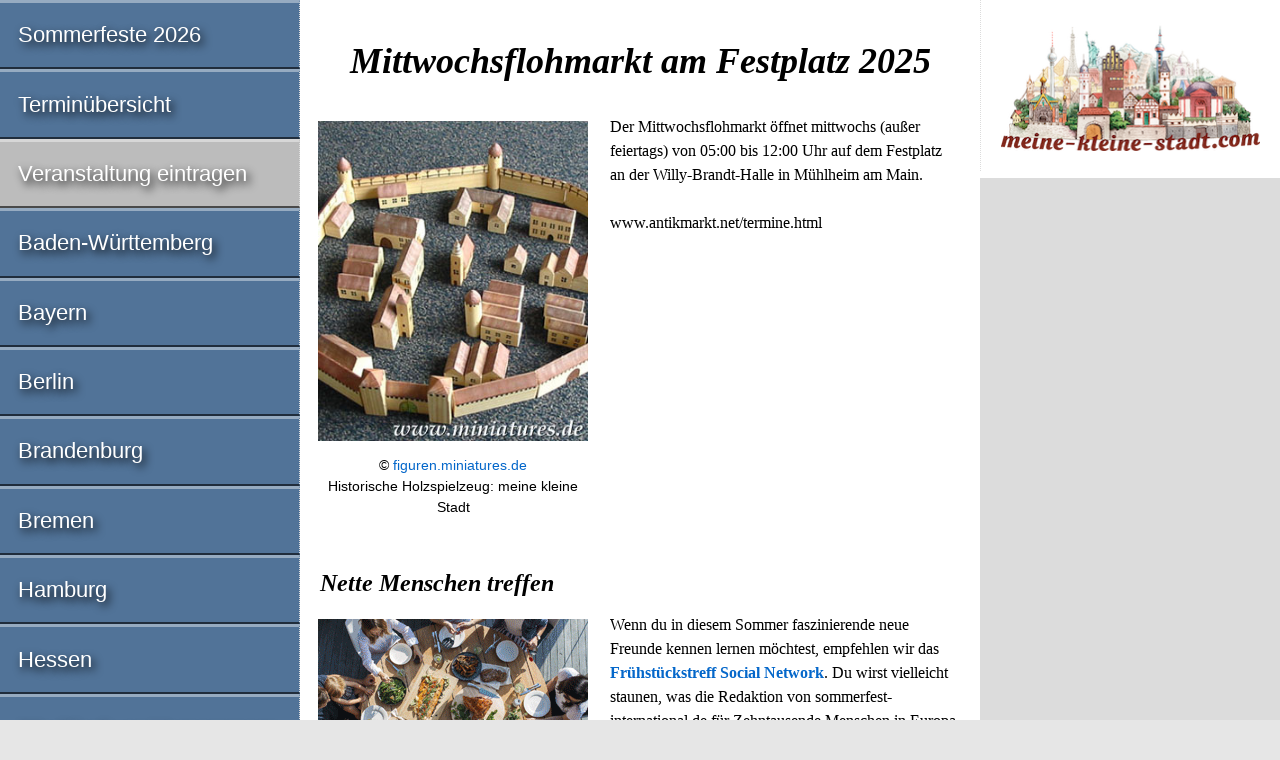

--- FILE ---
content_type: text/html; charset=utf-8
request_url: https://www.google.com/recaptcha/api2/aframe
body_size: 269
content:
<!DOCTYPE HTML><html><head><meta http-equiv="content-type" content="text/html; charset=UTF-8"></head><body><script nonce="LV931xhYQfSKzQcNU3xEvQ">/** Anti-fraud and anti-abuse applications only. See google.com/recaptcha */ try{var clients={'sodar':'https://pagead2.googlesyndication.com/pagead/sodar?'};window.addEventListener("message",function(a){try{if(a.source===window.parent){var b=JSON.parse(a.data);var c=clients[b['id']];if(c){var d=document.createElement('img');d.src=c+b['params']+'&rc='+(localStorage.getItem("rc::a")?sessionStorage.getItem("rc::b"):"");window.document.body.appendChild(d);sessionStorage.setItem("rc::e",parseInt(sessionStorage.getItem("rc::e")||0)+1);localStorage.setItem("rc::h",'1769087682093');}}}catch(b){}});window.parent.postMessage("_grecaptcha_ready", "*");}catch(b){}</script></body></html>